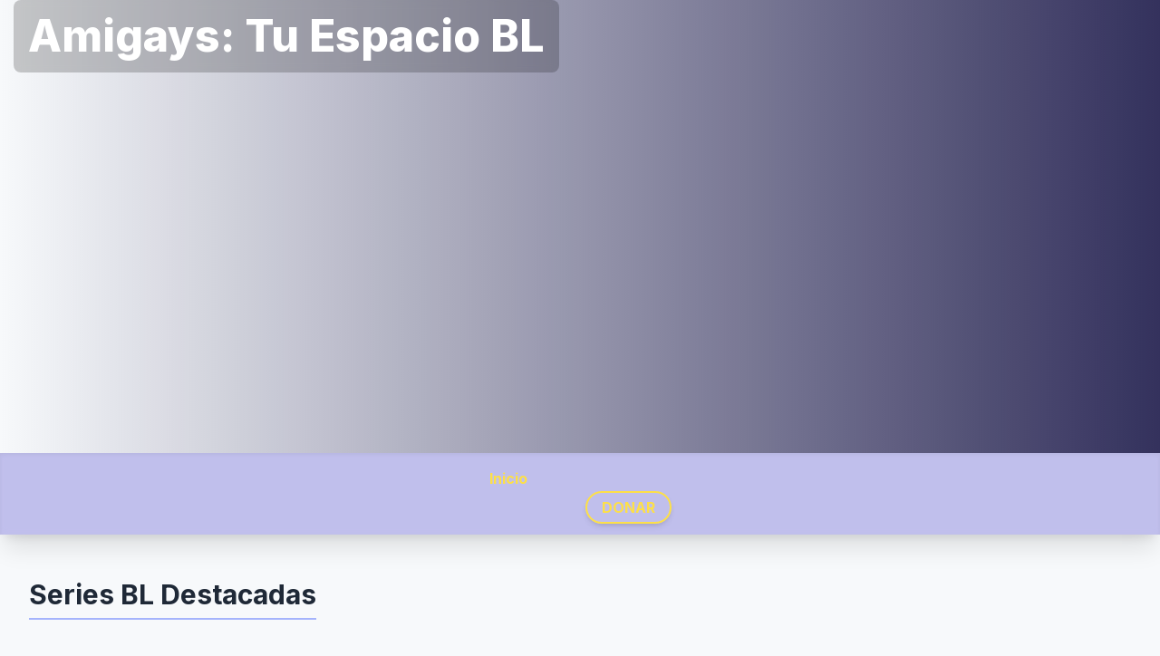

--- FILE ---
content_type: text/html; charset=UTF-8
request_url: https://www.amigays.com/search/label/Oriental
body_size: 7692
content:
<!DOCTYPE html>
<!-- Plantilla optimizada para Blogger con Tailwind CSS y widgets dinámicos --><html class='v2' dir='ltr' xmlns='http://www.w3.org/1999/xhtml' xmlns:b='http://www.google.com/2005/gml/b' xmlns:data='http://www.google.com/2005/gml/data' xmlns:expr='http://www.google.com/2005/gml/expr'>
<head>
<link href='https://www.blogger.com/static/v1/widgets/335934321-css_bundle_v2.css' rel='stylesheet' type='text/css'/>
<meta content='width=device-width, initial-scale=1, maximum-scale=1' name='viewport'/>
<meta content='text/html; charset=UTF-8' http-equiv='Content-Type'/>
<meta content='blogger' name='generator'/>
<link href='https://www.amigays.com/favicon.ico' rel='icon' type='image/x-icon'/>
<link href='https://www.amigays.com/search/label/Oriental' rel='canonical'/>
<link rel="alternate" type="application/atom+xml" title="Película y Series BL - Atom" href="https://www.amigays.com/feeds/posts/default" />
<link rel="alternate" type="application/rss+xml" title="Película y Series BL - RSS" href="https://www.amigays.com/feeds/posts/default?alt=rss" />
<link rel="service.post" type="application/atom+xml" title="Película y Series BL - Atom" href="https://www.blogger.com/feeds/6562302174654346994/posts/default" />
<link rel="me" href="https://www.blogger.com/profile/00010166783841879750" />
<!--Can't find substitution for tag [blog.ieCssRetrofitLinks]-->
<meta content='https://www.amigays.com/search/label/Oriental' property='og:url'/>
<meta content='Película y Series BL' property='og:title'/>
<meta content='' property='og:description'/>
<!-- ESTRUCTURA DE TÍTULO ROBUSTA -->
<title>
Película y Series BL: Oriental
</title>
<!-- Carga de Tailwind CSS -->
<script src='https://cdn.tailwindcss.com'></script>
<!-- INICIO: SKIN OBLIGATORIO DE BLOGGER (Contiene todo el CSS) -->
<style id='page-skin-1' type='text/css'><!--
@import url('https://fonts.googleapis.com/css2?family=Inter:wght@100..900&display=swap');
/* Estilos generales de la plantilla */
body {
font-family: 'Inter', sans-serif;
background-color: #f7f9fb; /* Fondo muy claro */
margin: 0;
padding: 0;
}
/* CLASE PARA EL BANNER PRINCIPAL */
.banner-bg-image {
/* Placeholder de imagen de banner, se recomienda cambiar en el editor de CSS */
background-image: url('https://placehold.co/1920x500/A78BFA/ffffff?text=SERIE+BL+2025+DESTACADA');
background-size: cover;
background-position: center;
position: relative;
height: 500px;
overflow: hidden;
}
/* EFECTO DE DIFUMINACIÓN DE DERECHA A IZQUIERDA (Para que el texto del banner destaque) */
.banner-bg-image::after {
content: '';
position: absolute;
top: 0;
right: 0;
bottom: 0;
left: 0;
background: linear-gradient(to right,
rgba(30, 27, 75, 0.0) 0%,
rgba(30, 27, 75, 0.9) 100%
);
z-index: 10;
}
/* Estilos para el slider (navegación horizontal) */
.slider-container::-webkit-scrollbar { display: none; }
.slider-container { -ms-overflow-style: none; scrollbar-width: none; }
/* Tamaño fijo para las tarjetas del slider */
.slider-item { flex: 0 0 280px; scroll-snap-align: start; }
@media (max-width: 640px) { .slider-item { flex: 0 0 220px; } }
.content-layer { z-index: 10; position: relative; }
/* Ajuste de la barra lateral pegajosa */
.sticky-sidebar {
position: -webkit-sticky;
position: sticky;
top: 32px;
}

--></style>
<!-- FIN: SKIN OBLIGATORIO DE BLOGGER -->
<link href='https://www.blogger.com/dyn-css/authorization.css?targetBlogID=6562302174654346994&amp;zx=205c57a9-0d13-4495-bcb2-387d8287ac21' media='none' onload='if(media!=&#39;all&#39;)media=&#39;all&#39;' rel='stylesheet'/><noscript><link href='https://www.blogger.com/dyn-css/authorization.css?targetBlogID=6562302174654346994&amp;zx=205c57a9-0d13-4495-bcb2-387d8287ac21' rel='stylesheet'/></noscript>
<meta name='google-adsense-platform-account' content='ca-host-pub-1556223355139109'/>
<meta name='google-adsense-platform-domain' content='blogspot.com'/>

<script async src="https://pagead2.googlesyndication.com/pagead/js/adsbygoogle.js?client=ca-pub-7880993396321241&host=ca-host-pub-1556223355139109" crossorigin="anonymous"></script>

<!-- data-ad-client=ca-pub-7880993396321241 -->

</head>
<body>
<!-- Script para desactivar la vista móvil (m=1) forzada por Blogger -->
<script type='text/javascript'>
    //<![CDATA[
    var curl = window.location.href;
    // La entidad '&' se usa dentro de JavaScript, por eso debe estar dentro de CDATA
    if (curl.indexOf('m=1') != -1) {
        curl = curl.replace('m=1', 'm=0');
        window.location.href = curl;
    }
    //]]>
    </script>
<!-- BANNER Y BARRA DE NAVEGACIÓN (HEADER) -->
<header class='shadow-xl'>
<!-- Contenedor de la Imagen Destacada -->
<div class='banner-bg-image relative'>
<div class='absolute inset-0 z-20 flex items-center justify-center'>
<!-- WIDGET HTML1: TÍTULO DEL BANNER (Editable en Diseño) -->
<div class='section' id='banner-title-section'><div class='widget HTML' data-version='1' id='HTML1'>
<h2 class='text-4xl sm:text-5xl text-white font-extrabold p-4 rounded-lg bg-black bg-opacity-20 backdrop-blur-sm'>
Amigays: Tu Espacio BL
</h2>
</div></div>
</div>
</div>
<!-- BARRA DE NAVEGACIÓN -->
<nav class='bg-indigo-700 bg-opacity-30 backdrop-blur-sm shadow-inner' id='main-nav'>
<div class='max-w-7xl mx-auto px-4 sm:px-6 lg:px-8 py-3 flex flex-wrap justify-center space-x-4 sm:space-x-8 relative'>
<!-- Enlace a la página principal (Estatico) -->
<a class='nav-link text-yellow-300 font-bold transition duration-300 text-sm sm:text-base py-1 transform hover:scale-105 inline-block menu-active' href='https://www.amigays.com/'>Inicio</a>
<!-- WIDGET LinkList1: MENÚ PRINCIPAL (Editable en Diseño) -->
<div class='no-items section' id='main-nav-links'>
</div>
<!-- WIDGET HTML2: BOTÓN DONAR (Editable en Diseño) -->
<div class='section' id='donate-button-section'><div class='widget HTML' data-version='1' id='HTML2'>
<a class='text-yellow-300 hover:bg-yellow-300 hover:text-indigo-800 font-bold transition duration-300 border-2 border-yellow-300 px-4 py-1 rounded-full text-sm sm:text-base shadow-md transform hover:scale-105 inline-block' href='#enlace-donacion'>DONAR</a>
</div></div>
</div>
</nav>
</header>
<!-- CUERPO PRINCIPAL DEL BLOG -->
<div class='max-w-7xl mx-auto py-8 px-4 sm:px-6 lg:px-8 content-layer'>
<!-- SECCIÓN 1: SLIDER DINÁMICO DE BLOGGER (Destacados) -->
<section class='py-4 relative' id='slider'>
<h2 class='text-3xl font-bold text-gray-800 mb-6 pb-2 border-b-2 border-indigo-300 inline-block'>
                Series BL Destacadas
            </h2>
<!-- WIDGET Blog2: Usado solo para mostrar posts destacados -->
<div class='slider-section section' id='slider-section'><div class='widget Blog' data-version='1' id='Blog2'>
<div class='flex overflow-x-scroll snap-x snap-mandatory space-x-4 pb-4 slider-container' id='dynamic-slider'>
<article class='slider-item bg-white rounded-xl shadow-lg hover:shadow-xl transition duration-300 overflow-hidden cursor-pointer border border-gray-100 group h-72'>
<a class='block h-full flex flex-col' href='https://www.amigays.com/2018/09/love-by-chance-serie-cap.html'>
<div class='relative overflow-hidden transition-all duration-500 h-56'>
<img alt='Love by Chance The serie' class='w-full h-full object-cover transform transition-transform duration-500 group-hover:scale-110' src='https://placehold.co/280x224/6D28D9/ffffff?text=SERIE+BL'/>
</div>
<div class='p-3 text-center bg-gray-50'>
<p class='text-sm font-semibold text-gray-800 truncate'>Love by Chance The serie</p>
</div>
</a>
</article>
<article class='slider-item bg-white rounded-xl shadow-lg hover:shadow-xl transition duration-300 overflow-hidden cursor-pointer border border-gray-100 group h-72'>
<a class='block h-full flex flex-col' href='https://www.amigays.com/2018/01/sinopsis-adaptacion-de-la-novela-bl-two.html'>
<div class='relative overflow-hidden transition-all duration-500 h-56'>
<img alt='2 Moons The Serie Lista de capitulos' class='w-full h-full object-cover transform transition-transform duration-500 group-hover:scale-110' src='https://placehold.co/280x224/6D28D9/ffffff?text=SERIE+BL'/>
</div>
<div class='p-3 text-center bg-gray-50'>
<p class='text-sm font-semibold text-gray-800 truncate'>2 Moons The Serie Lista de capitulos</p>
</div>
</a>
</article>
<article class='slider-item bg-white rounded-xl shadow-lg hover:shadow-xl transition duration-300 overflow-hidden cursor-pointer border border-gray-100 group h-72'>
<a class='block h-full flex flex-col' href='https://www.amigays.com/2018/01/avanzando-con-valentia-epi-2-sub-espanol.html'>
<div class='relative overflow-hidden transition-all duration-500 h-56'>
<img alt='Avanzando con Valentía || Epi 1|| Sub Español' class='w-full h-full object-cover transform transition-transform duration-500 group-hover:scale-110' src='https://placehold.co/280x224/6D28D9/ffffff?text=SERIE+BL'/>
</div>
<div class='p-3 text-center bg-gray-50'>
<p class='text-sm font-semibold text-gray-800 truncate'>Avanzando con Valentía || Epi 1|| Sub Español</p>
</div>
</a>
</article>
<article class='slider-item bg-white rounded-xl shadow-lg hover:shadow-xl transition duration-300 overflow-hidden cursor-pointer border border-gray-100 group h-72'>
<a class='block h-full flex flex-col' href='https://www.amigays.com/2012/09/boys-love-2.html'>
<div class='relative overflow-hidden transition-all duration-500 h-56'>
<img alt='Boys Love 2' class='w-full h-full object-cover transform transition-transform duration-500 group-hover:scale-110' src='https://placehold.co/280x224/6D28D9/ffffff?text=SERIE+BL'/>
</div>
<div class='p-3 text-center bg-gray-50'>
<p class='text-sm font-semibold text-gray-800 truncate'>Boys Love 2</p>
</div>
</a>
</article>
<article class='slider-item bg-white rounded-xl shadow-lg hover:shadow-xl transition duration-300 overflow-hidden cursor-pointer border border-gray-100 group h-72'>
<a class='block h-full flex flex-col' href='https://www.amigays.com/2012/08/pair-of-love.html'>
<div class='relative overflow-hidden transition-all duration-500 h-56'>
<img alt='Pair of Love' class='w-full h-full object-cover transform transition-transform duration-500 group-hover:scale-110' src='https://placehold.co/280x224/6D28D9/ffffff?text=SERIE+BL'/>
</div>
<div class='p-3 text-center bg-gray-50'>
<p class='text-sm font-semibold text-gray-800 truncate'>Pair of Love</p>
</div>
</a>
</article>
<article class='slider-item bg-white rounded-xl shadow-lg hover:shadow-xl transition duration-300 overflow-hidden cursor-pointer border border-gray-100 group h-72'>
<a class='block h-full flex flex-col' href='https://www.amigays.com/2012/08/17-sui-de-tian-kong-formula-17.html'>
<div class='relative overflow-hidden transition-all duration-500 h-56'>
<img alt='17 Sui de tian kong (Formula 17)' class='w-full h-full object-cover transform transition-transform duration-500 group-hover:scale-110' src='https://placehold.co/280x224/6D28D9/ffffff?text=SERIE+BL'/>
</div>
<div class='p-3 text-center bg-gray-50'>
<p class='text-sm font-semibold text-gray-800 truncate'>17 Sui de tian kong (Formula 17)</p>
</div>
</a>
</article>
<article class='slider-item bg-white rounded-xl shadow-lg hover:shadow-xl transition duration-300 overflow-hidden cursor-pointer border border-gray-100 group h-72'>
<a class='block h-full flex flex-col' href='https://www.amigays.com/2015/03/boys-love.html'>
<div class='relative overflow-hidden transition-all duration-500 h-56'>
<img alt='BOYS LOVE' class='w-full h-full object-cover transform transition-transform duration-500 group-hover:scale-110' src='https://placehold.co/280x224/6D28D9/ffffff?text=SERIE+BL'/>
</div>
<div class='p-3 text-center bg-gray-50'>
<p class='text-sm font-semibold text-gray-800 truncate'>BOYS LOVE</p>
</div>
</a>
</article>
<article class='slider-item bg-white rounded-xl shadow-lg hover:shadow-xl transition duration-300 overflow-hidden cursor-pointer border border-gray-100 group h-72'>
<a class='block h-full flex flex-col' href='https://www.amigays.com/2012/08/el-florecimiento-de-maxi-oliveros.html'>
<div class='relative overflow-hidden transition-all duration-500 h-56'>
<img alt='EL FLORECIMIENTO DE MAXI OLIVEROS' class='w-full h-full object-cover transform transition-transform duration-500 group-hover:scale-110' src='https://placehold.co/280x224/6D28D9/ffffff?text=SERIE+BL'/>
</div>
<div class='p-3 text-center bg-gray-50'>
<p class='text-sm font-semibold text-gray-800 truncate'>EL FLORECIMIENTO DE MAXI OLIVEROS</p>
</div>
</a>
</article>
<article class='slider-item bg-white rounded-xl shadow-lg hover:shadow-xl transition duration-300 overflow-hidden cursor-pointer border border-gray-100 group h-72'>
<a class='block h-full flex flex-col' href='https://www.amigays.com/2015/01/feliz-2015-mira-lo-nuevo.html'>
<div class='relative overflow-hidden transition-all duration-500 h-56'>
<img alt='Feliz 2015, Mira lo nuevo' class='w-full h-full object-cover transform transition-transform duration-500 group-hover:scale-110' src='https://placehold.co/280x224/6D28D9/ffffff?text=SERIE+BL'/>
</div>
<div class='p-3 text-center bg-gray-50'>
<p class='text-sm font-semibold text-gray-800 truncate'>Feliz 2015, Mira lo nuevo</p>
</div>
</a>
</article>
<article class='slider-item bg-white rounded-xl shadow-lg hover:shadow-xl transition duration-300 overflow-hidden cursor-pointer border border-gray-100 group h-72'>
<a class='block h-full flex flex-col' href='https://www.amigays.com/2013/03/masahista.html'>
<div class='relative overflow-hidden transition-all duration-500 h-56'>
<img alt='The  Masahista' class='w-full h-full object-cover transform transition-transform duration-500 group-hover:scale-110' src='https://placehold.co/280x224/6D28D9/ffffff?text=SERIE+BL'/>
</div>
<div class='p-3 text-center bg-gray-50'>
<p class='text-sm font-semibold text-gray-800 truncate'>The  Masahista</p>
</div>
</a>
</article>
<article class='slider-item bg-white rounded-xl shadow-lg hover:shadow-xl transition duration-300 overflow-hidden cursor-pointer border border-gray-100 group h-72'>
<a class='block h-full flex flex-col' href='https://www.amigays.com/2012/12/eternal-summer.html'>
<div class='relative overflow-hidden transition-all duration-500 h-56'>
<img alt='Eternal summer' class='w-full h-full object-cover transform transition-transform duration-500 group-hover:scale-110' src='https://placehold.co/280x224/6D28D9/ffffff?text=SERIE+BL'/>
</div>
<div class='p-3 text-center bg-gray-50'>
<p class='text-sm font-semibold text-gray-800 truncate'>Eternal summer</p>
</div>
</a>
</article>
<article class='slider-item bg-white rounded-xl shadow-lg hover:shadow-xl transition duration-300 overflow-hidden cursor-pointer border border-gray-100 group h-72'>
<a class='block h-full flex flex-col' href='https://www.amigays.com/2012/12/taiikukan-baby-gymnasium-baby.html'>
<div class='relative overflow-hidden transition-all duration-500 h-56'>
<img alt='Taiikukan Baby - Gymnasium Baby' class='w-full h-full object-cover transform transition-transform duration-500 group-hover:scale-110' src='https://placehold.co/280x224/6D28D9/ffffff?text=SERIE+BL'/>
</div>
<div class='p-3 text-center bg-gray-50'>
<p class='text-sm font-semibold text-gray-800 truncate'>Taiikukan Baby - Gymnasium Baby</p>
</div>
</a>
</article>
<article class='slider-item bg-white rounded-xl shadow-lg hover:shadow-xl transition duration-300 overflow-hidden cursor-pointer border border-gray-100 group h-72'>
<a class='block h-full flex flex-col' href='https://www.amigays.com/2012/12/the-king-and-clown.html'>
<div class='relative overflow-hidden transition-all duration-500 h-56'>
<img alt='The King and the Clown' class='w-full h-full object-cover transform transition-transform duration-500 group-hover:scale-110' src='https://placehold.co/280x224/6D28D9/ffffff?text=SERIE+BL'/>
</div>
<div class='p-3 text-center bg-gray-50'>
<p class='text-sm font-semibold text-gray-800 truncate'>The King and the Clown</p>
</div>
</a>
</article>
<article class='slider-item bg-white rounded-xl shadow-lg hover:shadow-xl transition duration-300 overflow-hidden cursor-pointer border border-gray-100 group h-72'>
<a class='block h-full flex flex-col' href='https://www.amigays.com/2012/12/a-frozen-flower.html'>
<div class='relative overflow-hidden transition-all duration-500 h-56'>
<img alt='A frozen flower' class='w-full h-full object-cover transform transition-transform duration-500 group-hover:scale-110' src='https://placehold.co/280x224/6D28D9/ffffff?text=SERIE+BL'/>
</div>
<div class='p-3 text-center bg-gray-50'>
<p class='text-sm font-semibold text-gray-800 truncate'>A frozen flower</p>
</div>
</a>
</article>
<article class='slider-item bg-white rounded-xl shadow-lg hover:shadow-xl transition duration-300 overflow-hidden cursor-pointer border border-gray-100 group h-72'>
<a class='block h-full flex flex-col' href='https://www.amigays.com/2012/11/soundless-wind-chime.html'>
<div class='relative overflow-hidden transition-all duration-500 h-56'>
<img alt='Soundless wind chime' class='w-full h-full object-cover transform transition-transform duration-500 group-hover:scale-110' src='https://placehold.co/280x224/6D28D9/ffffff?text=SERIE+BL'/>
</div>
<div class='p-3 text-center bg-gray-50'>
<p class='text-sm font-semibold text-gray-800 truncate'>Soundless wind chime</p>
</div>
</a>
</article>
<article class='slider-item bg-white rounded-xl shadow-lg hover:shadow-xl transition duration-300 overflow-hidden cursor-pointer border border-gray-100 group h-72'>
<a class='block h-full flex flex-col' href='https://www.amigays.com/2012/11/amphetamine.html'>
<div class='relative overflow-hidden transition-all duration-500 h-56'>
<img alt='Amphetamine' class='w-full h-full object-cover transform transition-transform duration-500 group-hover:scale-110' src='https://placehold.co/280x224/6D28D9/ffffff?text=SERIE+BL'/>
</div>
<div class='p-3 text-center bg-gray-50'>
<p class='text-sm font-semibold text-gray-800 truncate'>Amphetamine</p>
</div>
</a>
</article>
<article class='slider-item bg-white rounded-xl shadow-lg hover:shadow-xl transition duration-300 overflow-hidden cursor-pointer border border-gray-100 group h-72'>
<a class='block h-full flex flex-col' href='https://www.amigays.com/2012/11/like-grains-of-sand.html'>
<div class='relative overflow-hidden transition-all duration-500 h-56'>
<img alt=' Like Grains of Sand' class='w-full h-full object-cover transform transition-transform duration-500 group-hover:scale-110' src='https://placehold.co/280x224/6D28D9/ffffff?text=SERIE+BL'/>
</div>
<div class='p-3 text-center bg-gray-50'>
<p class='text-sm font-semibold text-gray-800 truncate'> Like Grains of Sand</p>
</div>
</a>
</article>
<article class='slider-item bg-white rounded-xl shadow-lg hover:shadow-xl transition duration-300 overflow-hidden cursor-pointer border border-gray-100 group h-72'>
<a class='block h-full flex flex-col' href='https://www.amigays.com/2012/10/itsuka-no-kimi-e-quisiera-estar-siempre.html'>
<div class='relative overflow-hidden transition-all duration-500 h-56'>
<img alt='Itsuka no Kimi e ~Quisiera estar siempre a tu lado' class='w-full h-full object-cover transform transition-transform duration-500 group-hover:scale-110' src='https://placehold.co/280x224/6D28D9/ffffff?text=SERIE+BL'/>
</div>
<div class='p-3 text-center bg-gray-50'>
<p class='text-sm font-semibold text-gray-800 truncate'>Itsuka no Kimi e ~Quisiera estar siempre a tu lado</p>
</div>
</a>
</article>
<article class='slider-item bg-white rounded-xl shadow-lg hover:shadow-xl transition duration-300 overflow-hidden cursor-pointer border border-gray-100 group h-72'>
<a class='block h-full flex flex-col' href='https://www.amigays.com/2012/10/takumi-kun-series-3-bibou-no-detail.html'>
<div class='relative overflow-hidden transition-all duration-500 h-56'>
<img alt='Takumi Kun Series 3 (美貌のディテイル Bibou no Detail)' class='w-full h-full object-cover transform transition-transform duration-500 group-hover:scale-110' src='https://placehold.co/280x224/6D28D9/ffffff?text=SERIE+BL'/>
</div>
<div class='p-3 text-center bg-gray-50'>
<p class='text-sm font-semibold text-gray-800 truncate'>Takumi Kun Series 3 (美貌のディテイル Bibou no Detail)</p>
</div>
</a>
</article>
<article class='slider-item bg-white rounded-xl shadow-lg hover:shadow-xl transition duration-300 overflow-hidden cursor-pointer border border-gray-100 group h-72'>
<a class='block h-full flex flex-col' href='https://www.amigays.com/2012/10/takumi-kun-series-ii.html'>
<div class='relative overflow-hidden transition-all duration-500 h-56'>
<img alt='Takumi Kun Series II' class='w-full h-full object-cover transform transition-transform duration-500 group-hover:scale-110' src='https://placehold.co/280x224/6D28D9/ffffff?text=SERIE+BL'/>
</div>
<div class='p-3 text-center bg-gray-50'>
<p class='text-sm font-semibold text-gray-800 truncate'>Takumi Kun Series II</p>
</div>
</a>
</article>
</div>
</div></div>
</section>
<!-- CONTENEDOR DE LA CARTELERA (Blog-Posts) y BARRA LATERAL -->
<div class='grid grid-cols-1 lg:grid-cols-4 gap-8 mt-12'>
<!-- COLUMNA PRINCIPAL (Posts del Blog - Cartelera) -->
<div class='lg:col-span-3'>
<section id='cartelera'>
<h2 class='text-3xl font-bold text-gray-800 mb-8 pb-3 border-b-4 border-pink-500 inline-block'>
                        Todas las Entradas
                    </h2>
<!-- BLOQUE DE POSTS DE BLOGGER PRINCIPAL (Blog1 - Cartelera Grid) -->
<div class='main section' id='main-blog-posts'><!--No se ha podido procesar el gadget Blog1.

There was an error processing the markup.
--></div>
</section>
</div>
<!-- BARRA LATERAL (SIDEBAR) -->
<aside class='lg:col-span-1'>
<!-- La clase sticky-sidebar hace que la barra se pegue al hacer scroll -->
<div class='sticky-sidebar'>
<!-- WIDGET HTML3: REDES SOCIALES (Editable en Diseño) -->
<div class='sidebar section' id='sidebar-right'><div class='widget HTML' data-version='1' id='HTML3'>
<div class='bg-white rounded-xl shadow-lg p-6 border border-gray-100 mb-8'>
<h3 class='title'>
Síguenos en Redes
</h3>
<div class='flex flex-wrap justify-center lg:justify-start gap-4'>
<a href="#" aria-label="Facebook" class="p-3 rounded-full bg-blue-600 text-white shadow-md hover:bg-blue-700 transition duration-300"><svg class="w-6 h-6" fill="currentColor" viewbox="0 0 24 24"><path d="M12 2C6.477 2 2 6.477 2 12c0 5.084 3.738 9.314 8.636 10.093v-7.293h-2.128v-2.793h2.128v-2.196c0-2.112 1.252-3.27 3.177-3.27 0.908 0 1.684 0.066 1.907 0.096v2.477h-1.47c-1.155 0-1.391 0.548-1.391 1.352v1.787h2.744l-0.357 2.793h-2.387v7.293c4.898-0.779 8.636-5.009 8.636-10.093 0-5.523-4.477-10-10-10z"/></path></svg></a>
                                    <a href="#" aria-label="X/Twitter" class="p-3 rounded-full bg-black text-white shadow-md hover:bg-gray-800 transition duration-300"><svg class="w-6 h-6" fill="currentColor" viewbox="0 0 24 24"><path d="M18.901 1.153h3.68l-8.04 9.19h-1.38l8.47-9.19zM6.19 22.846h-3.68l8.03-9.19h1.38l-8.47 9.19zM12 2C6.477 2 2 6.477 2 12s4.477 10 10 10 10-4.477 10-10S17.523 2 12 2zm6.65 1.57l-12.75 14.88h1.27l12.75-14.88h-1.27z"/></path></svg></a>
                                    <a href="#" aria-label="Instagram" class="p-3 rounded-full bg-pink-600 text-white shadow-md hover:bg-pink-700 transition duration-300"><svg class="w-6 h-6" fill="currentColor" viewbox="0 0 24 24"><path d="M12 2.163c3.204 0 3.584.012 4.85.07c1.32.064 2.14.307 2.68.513.626.236 1.077.534 1.57.994.493.46.79.944 1.026 1.57.206.54.45 1.36.513 2.68.058 1.266.07 1.646.07 4.85s-.012 3.584-.07 4.85c-.064 1.32-.307 2.14-.513 2.68-.236.626-.534 1.077-.994 1.57-.46.493-.944.79-1.57 1.026-.54.206-.45 1.36-.513 2.68-.058 1.266-.07 1.646-.07 4.85s.012 3.584.07 4.85c.064 1.32.307 2.14.513 2.68.236.626.534 1.077.994 1.57.46.493.944.79 1.57 1.026.54.206 1.36.45 2.68-.513 1.266.058 1.646.07 4.85.07s3.584-.012 4.85-.07c1.2-.057 1.84-.278 2.228-.423-.42-.16-.723-.376-1.03-.682-.307-.307-.522-.61-.682-1.03-.145-.388-.366-1.028-.423-2.228-.06-1.302-.072-1.713-.072-5.04s.012-3.738.072-5.04c-.057-1.2-.278-1.84-.423-2.228-.16-.42-.376-.723-.682-1.03-.307-.306-.61-.522-1.03-.682-.388-.145-1.028-.366-2.228-.423-1.302-.06-1.713-.072-5.04-.072zm0 2.946c-2.43 0-4.416 1.986-4.416 4.416s1.986 4.416 4.416 4.416 4.416-1.986 4.416-4.416-1.986-4.416-4.416-4.416zm0 7.216c-1.59 0-2.793-1.203-2.793-2.793s1.203-2.793 2.793-2.793 2.793 1.203 2.793 2.793-1.203 2.793-2.793 2.793zm5.797-7.915c-.482 0-.875.393-.875.875s.393.875.875.875.875-.393.875-.875-.393-.875-.875-.875z"/></path></svg></a>
</div>
</div>
</div></div>
</div>
</aside>
</div>
</div>
<!-- PIE DE PÁGINA -->
<footer class='bg-gray-800 mt-12'>
<div class='max-w-7xl mx-auto py-8 px-4 sm:px-6 lg:px-8'>
<div class='flex flex-col md:flex-row justify-between items-center text-center md:text-left'>
<p class='text-gray-300 text-sm'>
                    &#169; 2024 Amigays. Todos los derechos reservados.
                </p>
<!-- WIDGET LinkList2: ENLACES DEL PIE DE PÁGINA (Editable en Diseño) -->
<div class='no-items section' id='footer-links-section'>
</div>
</div>
</div>
</footer>
<!-- Script de JavaScript para el Slider Dinámico -->
<script type='text/javascript'>
    //<![CDATA[
        document.addEventListener('DOMContentLoaded', () => {
            const slider = document.getElementById('dynamic-slider');
            if (!slider) return;

            let scrollInterval;
            const scrollSpeed = 2500; 
            let scrollAmount = 296; 

            // Calcula la cantidad de desplazamiento basado en el ancho del elemento
            const calculateScrollAmount = () => {
                const firstItem = slider.querySelector('.slider-item');
                if (firstItem) {
                    scrollAmount = firstItem.offsetWidth + 16; 
                }
            }
            
            calculateScrollAmount();
            window.addEventListener('resize', calculateScrollAmount);

            const startScrolling = () => {
                if (slider.scrollWidth > slider.clientWidth) {
                    clearInterval(scrollInterval);
                    scrollInterval = setInterval(() => {
                        // El carácter de comparación '<' o '>' no genera problemas dentro de CDATA
                        if (slider.scrollLeft + slider.clientWidth >= slider.scrollWidth - 5) { 
                            slider.scrollTo({ left: 0, behavior: 'smooth' });
                        } else {
                            slider.scrollBy({ left: scrollAmount, behavior: 'smooth' });
                        }
                    }, scrollSpeed);
                }
            };

            const stopScrolling = () => {
                clearInterval(scrollInterval);
            };
            
            startScrolling();
            
            // Detener el scroll automático al interactuar
            slider.addEventListener('mouseenter', stopScrolling);
            slider.addEventListener('mouseleave', startScrolling);
            slider.addEventListener('touchstart', stopScrolling);
            slider.addEventListener('touchend', startScrolling);
        });
    //]]>
    </script>

<script type="text/javascript" src="https://www.blogger.com/static/v1/widgets/2028843038-widgets.js"></script>
<script type='text/javascript'>
window['__wavt'] = 'AOuZoY4Bxf8p9yzDz9Fqv93V2l0Y5xaIgg:1768935556857';_WidgetManager._Init('//www.blogger.com/rearrange?blogID\x3d6562302174654346994','//www.amigays.com/search/label/Oriental','6562302174654346994');
_WidgetManager._SetDataContext([{'name': 'blog', 'data': {'blogId': '6562302174654346994', 'title': 'Pel\xedcula y Series BL', 'url': 'https://www.amigays.com/search/label/Oriental', 'canonicalUrl': 'https://www.amigays.com/search/label/Oriental', 'homepageUrl': 'https://www.amigays.com/', 'searchUrl': 'https://www.amigays.com/search', 'canonicalHomepageUrl': 'https://www.amigays.com/', 'blogspotFaviconUrl': 'https://www.amigays.com/favicon.ico', 'bloggerUrl': 'https://www.blogger.com', 'hasCustomDomain': true, 'httpsEnabled': true, 'enabledCommentProfileImages': true, 'gPlusViewType': 'FILTERED_POSTMOD', 'adultContent': false, 'analyticsAccountNumber': '', 'encoding': 'UTF-8', 'locale': 'es', 'localeUnderscoreDelimited': 'es', 'languageDirection': 'ltr', 'isPrivate': false, 'isMobile': false, 'isMobileRequest': false, 'mobileClass': '', 'isPrivateBlog': false, 'isDynamicViewsAvailable': true, 'feedLinks': '\x3clink rel\x3d\x22alternate\x22 type\x3d\x22application/atom+xml\x22 title\x3d\x22Pel\xedcula y Series BL - Atom\x22 href\x3d\x22https://www.amigays.com/feeds/posts/default\x22 /\x3e\n\x3clink rel\x3d\x22alternate\x22 type\x3d\x22application/rss+xml\x22 title\x3d\x22Pel\xedcula y Series BL - RSS\x22 href\x3d\x22https://www.amigays.com/feeds/posts/default?alt\x3drss\x22 /\x3e\n\x3clink rel\x3d\x22service.post\x22 type\x3d\x22application/atom+xml\x22 title\x3d\x22Pel\xedcula y Series BL - Atom\x22 href\x3d\x22https://www.blogger.com/feeds/6562302174654346994/posts/default\x22 /\x3e\n', 'meTag': '\x3clink rel\x3d\x22me\x22 href\x3d\x22https://www.blogger.com/profile/00010166783841879750\x22 /\x3e\n', 'adsenseClientId': 'ca-pub-7880993396321241', 'adsenseHostId': 'ca-host-pub-1556223355139109', 'adsenseHasAds': true, 'adsenseAutoAds': true, 'boqCommentIframeForm': true, 'loginRedirectParam': '', 'isGoogleEverywhereLinkTooltipEnabled': true, 'view': '', 'dynamicViewsCommentsSrc': '//www.blogblog.com/dynamicviews/4224c15c4e7c9321/js/comments.js', 'dynamicViewsScriptSrc': '//www.blogblog.com/dynamicviews/6e0d22adcfa5abea', 'plusOneApiSrc': 'https://apis.google.com/js/platform.js', 'disableGComments': true, 'interstitialAccepted': false, 'sharing': {'platforms': [{'name': 'Obtener enlace', 'key': 'link', 'shareMessage': 'Obtener enlace', 'target': ''}, {'name': 'Facebook', 'key': 'facebook', 'shareMessage': 'Compartir en Facebook', 'target': 'facebook'}, {'name': 'Escribe un blog', 'key': 'blogThis', 'shareMessage': 'Escribe un blog', 'target': 'blog'}, {'name': 'X', 'key': 'twitter', 'shareMessage': 'Compartir en X', 'target': 'twitter'}, {'name': 'Pinterest', 'key': 'pinterest', 'shareMessage': 'Compartir en Pinterest', 'target': 'pinterest'}, {'name': 'Correo electr\xf3nico', 'key': 'email', 'shareMessage': 'Correo electr\xf3nico', 'target': 'email'}], 'disableGooglePlus': true, 'googlePlusShareButtonWidth': 0, 'googlePlusBootstrap': '\x3cscript type\x3d\x22text/javascript\x22\x3ewindow.___gcfg \x3d {\x27lang\x27: \x27es\x27};\x3c/script\x3e'}, 'hasCustomJumpLinkMessage': false, 'jumpLinkMessage': 'Leer m\xe1s', 'pageType': 'index', 'searchLabel': 'Oriental', 'pageName': 'Oriental', 'pageTitle': 'Pel\xedcula y Series BL: Oriental', 'metaDescription': ''}}, {'name': 'features', 'data': {}}, {'name': 'messages', 'data': {'edit': 'Editar', 'linkCopiedToClipboard': 'El enlace se ha copiado en el Portapapeles.', 'ok': 'Aceptar', 'postLink': 'Enlace de la entrada'}}, {'name': 'template', 'data': {'name': 'custom', 'localizedName': 'Personalizado', 'isResponsive': false, 'isAlternateRendering': false, 'isCustom': true}}, {'name': 'view', 'data': {'classic': {'name': 'classic', 'url': '?view\x3dclassic'}, 'flipcard': {'name': 'flipcard', 'url': '?view\x3dflipcard'}, 'magazine': {'name': 'magazine', 'url': '?view\x3dmagazine'}, 'mosaic': {'name': 'mosaic', 'url': '?view\x3dmosaic'}, 'sidebar': {'name': 'sidebar', 'url': '?view\x3dsidebar'}, 'snapshot': {'name': 'snapshot', 'url': '?view\x3dsnapshot'}, 'timeslide': {'name': 'timeslide', 'url': '?view\x3dtimeslide'}, 'isMobile': false, 'title': 'Pel\xedcula y Series BL', 'description': '', 'url': 'https://www.amigays.com/search/label/Oriental', 'type': 'feed', 'isSingleItem': false, 'isMultipleItems': true, 'isError': false, 'isPage': false, 'isPost': false, 'isHomepage': false, 'isArchive': false, 'isSearch': true, 'isLabelSearch': true, 'search': {'label': 'Oriental', 'resultsMessage': 'Mostrando las entradas con la etiqueta Oriental', 'resultsMessageHtml': 'Mostrando las entradas etiquetadas como \x3cspan class\x3d\x27search-label\x27\x3eOriental\x3c/span\x3e'}}}]);
_WidgetManager._RegisterWidget('_HTMLView', new _WidgetInfo('HTML1', 'banner-title-section', document.getElementById('HTML1'), {}, 'displayModeFull'));
_WidgetManager._RegisterWidget('_HTMLView', new _WidgetInfo('HTML2', 'donate-button-section', document.getElementById('HTML2'), {}, 'displayModeFull'));
_WidgetManager._RegisterWidget('_BlogView', new _WidgetInfo('Blog2', 'slider-section', document.getElementById('Blog2'), {'cmtInteractionsEnabled': false, 'navMessage': 'Mostrando entradas con la etiqueta \x3cb\x3eOriental\x3c/b\x3e. \x3ca href\x3d\x22https://www.amigays.com/\x22\x3eMostrar todas las entradas\x3c/a\x3e'}, 'displayModeFull'));
_WidgetManager._RegisterWidget('_BlogView', new _WidgetInfo('Blog1', 'main-blog-posts', document.getElementById('Blog1'), {'cmtInteractionsEnabled': false, 'navMessage': 'Mostrando entradas con la etiqueta \x3cb\x3eOriental\x3c/b\x3e. \x3ca href\x3d\x22https://www.amigays.com/\x22\x3eMostrar todas las entradas\x3c/a\x3e'}, 'displayModeFull'));
_WidgetManager._RegisterWidget('_HTMLView', new _WidgetInfo('HTML3', 'sidebar-right', document.getElementById('HTML3'), {}, 'displayModeFull'));
</script>
</body>
</html>

--- FILE ---
content_type: text/html; charset=utf-8
request_url: https://www.google.com/recaptcha/api2/aframe
body_size: 265
content:
<!DOCTYPE HTML><html><head><meta http-equiv="content-type" content="text/html; charset=UTF-8"></head><body><script nonce="j3aEtn9akbmKBzBsvca0yg">/** Anti-fraud and anti-abuse applications only. See google.com/recaptcha */ try{var clients={'sodar':'https://pagead2.googlesyndication.com/pagead/sodar?'};window.addEventListener("message",function(a){try{if(a.source===window.parent){var b=JSON.parse(a.data);var c=clients[b['id']];if(c){var d=document.createElement('img');d.src=c+b['params']+'&rc='+(localStorage.getItem("rc::a")?sessionStorage.getItem("rc::b"):"");window.document.body.appendChild(d);sessionStorage.setItem("rc::e",parseInt(sessionStorage.getItem("rc::e")||0)+1);localStorage.setItem("rc::h",'1768935561230');}}}catch(b){}});window.parent.postMessage("_grecaptcha_ready", "*");}catch(b){}</script></body></html>